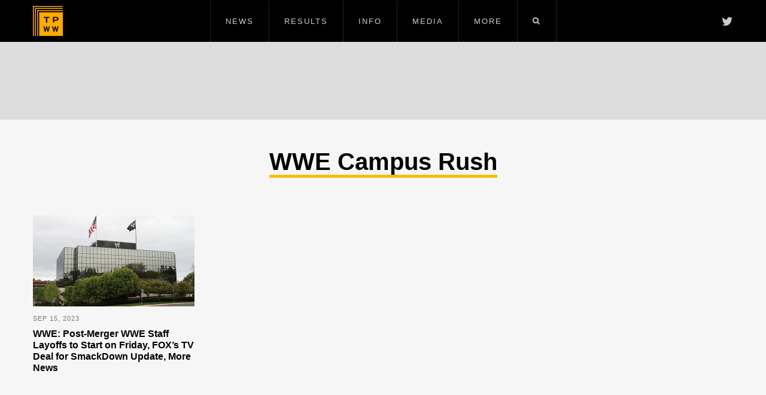

--- FILE ---
content_type: text/html; charset=UTF-8
request_url: https://www.tpww.net/topic/wwe-campus-rush/
body_size: 2894
content:
<!DOCTYPE html>
<html class="no-js" lang="en">
<head>
	<meta charset="utf-8">
	<meta http-equiv="X-UA-Compatible" content="IE=edge">
	<title>WWE Campus Rush &#8211; TPWW	</title>
		<meta name="viewport" content="width=device-width, initial-scale=1">
	<link rel="apple-touch-icon" href="/images/touchicon.png">
	<link rel="stylesheet" href="/css/style.css?v=17">
	<script src="/js/modernizr.js"></script>
		<!-- G-ADS -->
	<script async='async' src='https://www.googletagservices.com/tag/js/gpt.js'></script>
	<script>
	  var googletag = googletag || {};
	  googletag.cmd = googletag.cmd || [];
	</script>
	<script>
	  googletag.cmd.push(function() {
		googletag.defineSlot('/7083359/Leaderboard', [728, 90], 'div-gpt-ad-1534568999434-0').addService(googletag.pubads());
		googletag.defineSlot('/7083359/Rectangle_300x250', [300, 250], 'div-gpt-ad-1534569160889-0').addService(googletag.pubads());
		googletag.defineSlot('/7083359/Rectangle2_300x250', [300, 250], 'div-gpt-ad-1534570088550-0').addService(googletag.pubads());
		googletag.pubads().enableSingleRequest();
		googletag.enableServices();
	  });
	</script>
	<!-- G-ADS -->
	<script data-ad-client="ca-pub-3847289269171273" async src="https://pagead2.googlesyndication.com/pagead/js/adsbygoogle.js"></script>
	<!-- GOOGLE ANALYTICS -->
	<script async src="https://www.googletagmanager.com/gtag/js?id=G-PT8DET71MM"></script>
	<script>
	  window.dataLayer = window.dataLayer || [];
	  function gtag(){dataLayer.push(arguments);}
	  gtag('js', new Date());
	  gtag('config', 'G-PT8DET71MM');
	</script>
	<!-- GOOGLE ANALYTICS -->
	<!-- Google tag (gtag.js) -->
	<link rel='dns-prefetch' href='//s.w.org' />
<link rel="alternate" type="application/rss+xml" title="TPWW &raquo; WWE Campus Rush Tag Feed" href="https://www.tpww.net/topic/wwe-campus-rush/feed/" />
<link rel='stylesheet' id='wp-block-library-css'  href='https://www.tpww.net/wp-includes/css/dist/block-library/style.min.css?ver=5.1.16' type='text/css' media='all' />
<link rel='https://api.w.org/' href='https://www.tpww.net/wp-json/' />
<link rel="EditURI" type="application/rsd+xml" title="RSD" href="https://www.tpww.net/xmlrpc.php?rsd" />
<link rel="wlwmanifest" type="application/wlwmanifest+xml" href="https://www.tpww.net/wp-includes/wlwmanifest.xml" /> 
<meta name="generator" content="WordPress 5.1.16" />
</head>

<body>
	<div class="wrapper">
	<!--[if lt IE 8]><p class="chromeframe"><strong>You are using an outdated, unsupported browser.</strong><br><br>Please <a href="http://whatbrowser.org/" target="_blank">upgrade your browser</a> to experience this site properly.</p><![endif]-->
	<nav id="nav-main">
		<div class="nav-wrap">
			<div class="nav-logo-wrap container"><div class="nav-logo"><a href="/" title="The People's Wrestling Website"></a></div></div>
			<div class="nav-social-wrap container"><div class="nav-social"><a href="https://twitter.com/TPWWnews" target="_blank"><span aria-hidden="true" class="icon-twitter"></span></a></div></div>
			<ul class="clear">
				<li class="nav-menu"><a href="/news/" class="nav-main-link">News</a>
					<ul class="nav-sub-menu">
						<div class="nav-sub-menu-wrap container">
							<div class="row">
								<a href="/news/" class="offset1 grid2">
									<img src="/images/category/nav-all-news.jpg">
									All News
								</a>
								<a href="/news/wwe/" class="grid2">
									<img src="/images/category/nav-wwe.png">
									WWE
								</a>
								<a href="/news/aew/" class="grid2">
									<img src="/images/category/nav-aew.png">
									AEW
								</a>
								<a href="/news/impact/" class="grid2">
									<img src="/images/category/nav-impact.png">
									IMPACT
								</a>
								<a href="/news/independent/" class="grid2">
									<img src="/images/category/nav-independent.jpg">
									Indie/Other
								</a>
							</div>
						</div>
					</ul>
				</li>
				<li class="nav-menu"><a href="/results/" class="nav-main-link">Results</a>
					<ul class="nav-sub-menu">
						<div class="nav-sub-menu-wrap container">
							<div class="row">
								<a href="/results/" class="grid2">
									<img src="/images/category/nav-all-results.jpg">
									All Results
								</a>
								<a href="/results/raw/" class="grid2">
									<img src="/images/category/nav-raw.png">
									Raw
								</a>
								<a href="/results/smackdown/" class="grid2">
									<img src="/images/category/nav-smackdown.png">
									SmackDown
								</a>
								<a href="/results/aew-results/" class="grid2">
									<img src="/images/category/nav-aew.png">
									AEW
								</a>
								<a href="/results/nxt/" class="grid2">
									<img src="/images/category/nav-nxt.png">
									NXT
								</a>
								<a href="/results/wwe-ppv/" class="grid2">
									<img src="/images/category/nav-wwe-ppv.png">
									WWE PPV
								</a>
							</div>
						</div>
					</ul>
				</li>
				<li class="nav-menu"><a href="/info/" class="nav-main-link">Info</a>
					<ul class="nav-sub-menu">
						<div class="nav-sub-menu-wrap container">
							<div class="row">
								<a href="/info/heightsweights/" class="offset3 grid2">
									<img src="/images/category/nav-info-heights.jpg">
									Heights/Weights
								</a>
								<a href="/info/birthdays/" class="grid2">
									<img src="/images/category/nav-info-birthdays.jpg">
									Birthdays
								</a>
								<a href="/info/realnames/" class="grid2">
									<img src="/images/category/nav-info-names.jpg">
									Real Names
								</a>
							</div>
						</div>
					</ul>
				</li>
				<li class="nav-menu"><a href="/media/" class="nav-main-link">Media</a>
					<ul class="nav-sub-menu">
						<div class="nav-sub-menu-wrap container">
							<div class="row">
								<a href="/videos/" class="offset4 grid2">
									<img src="/images/category/nav-media-videos.jpg">
									Videos
								</a>
								<a href="/media/themes/" class="grid2">
									<img src="/images/category/nav-media-themes.jpg">
									Themes
								</a>
							</div>
						</div>
					</ul>
				</li>
				<li class="nav-menu"><a href="/more/" class="nav-main-link">More</a>
					<ul class="nav-sub-menu">
						<div class="nav-sub-menu-wrap container">
							<div class="row">
								<a href="https://www.tpwwforums.com/forumdisplay.php?f=10" class="offset4 grid2">
									<img src="/images/category/nav-forums.jpg">
									Forum
								</a>
								<a href="/about/" class="grid2">
									<img src="/images/category/nav-about.png">
									About TPWW
								</a>
							</div>
						</div>
					</ul>
				</li>
				<li class="nav-menu"><a class="nav-main-link last nav-search"><span aria-hidden="true" class="icon-search"></span></a>
					<ul class="nav-sub-menu">
						<div class="nav-sub-menu-wrap container">
							<div class="row">
								<div class="search-bar-main offset3 grid6">
									<form class="search" id="search-form-main" action="/">
										<input type="search" name="s" class="search-box" placeholder="Search">
									</form>
									<button class="search-button" form="search-form-main"><span aria-hidden="true" class="icon-search"></span></button>
								</div>
							</div>
						</div>
					</ul>
				</li>
			</ul>
		</div>
	</nav>
	<nav id="nav-mobile">
		<div class="nav-wrap">
			<div class="nav-logo-wrap container"><div class="nav-logo"><a href="/" title="The People's Wrestling Website"></a></div></div>
			<div id="nav-mob-toggle" class="nav-menu"><a href="#"><span aria-hidden="true" class="icon-menu"></span></a></div>
			<nav class="nav-collapse">
				<ul>
					<li><a href="/news/">News</a></li>
					<li><a href="/results/">Results</a></li>
					<li><a href="/info/">Info</a></li>
					<li><a href="/media/">Media</a></li>
					<li><a href="https://www.tpwwforums.com/forumdisplay.php?f=10">Forums</a></li>
					<li><a href="/about/">About + Contact</a></li>
					<li class="nav-mobile-search-li">
						<div class="search-bar-main">
							<form class="search" id="search-form-main" action="/">
								<input type="search" name="s" class="search-box" placeholder="Search">
							</form>
							<button class="search-button" form="search-form-main"><span aria-hidden="true" class="icon-search"></span></button>
						</div>
					</li>
				</ul>
			</nav>
		</div>
	</nav>
<section id="about-page" class="tag-page">
		<div class="adbanner adBanner-home"><div class="ad-center">
<!-- /7083359/Leaderboard -->
<div id='div-gpt-ad-1534568999434-0' style='height:90px; width:728px;'>
<script>
googletag.cmd.push(function() { googletag.display('div-gpt-ad-1534568999434-0'); });
</script>
</div>
</div></div>
		<h1><span>WWE Campus Rush</span></h1>
	</section>

<section class="latest-news container">
		<div class="row">
					<div class="headline3 grid3">
				<a href="https://www.tpww.net/2023/09/wwe-post-merger-wwe-staff-layoffs-expected-to-start-on-friday-foxs-tv-deal-for-smackdown-update-more-news/"><img data-original="https://www.tpww.net/wp-content/uploads/2020/04/WWE-Titan-Towers-HQ-540x304.jpg"><div class="category">Sep 15, 2023</div><div class="headline-title">WWE: Post-Merger WWE Staff Layoffs to Start on Friday, FOX&#8217;s TV Deal for SmackDown Update, More News</div></a>
			</div>
						</div>
	</section>

	</div>
	<footer class="footer-main">
		<div class="container"><div class="row">
			<div class="grid3">
				<div class="logo"><a href="/"><img src="/images/logo-red.png"></a></div>
				<div class="copyright">&copy; 1998-2026 TPWW</div>
			</div>
			<div class="links grid6">
				<a href="/about/">About + Contact</a><a href="/more/privacy/">Privacy Policy</a>
			</div>
			<div class="grid3">
				<div class="social"><a href="https://twitter.com/TPWWnews" class="twitter" target="_blank"><span aria-hidden="true" class="icon-twitter"></span>Twitter</a>
			</div>
		</div></div>
	</footer>

	<script type='text/javascript'>
/* <![CDATA[ */
var countVars = {"disqusShortname":"tpww"};
/* ]]> */
</script>
<script type='text/javascript' src='https://www.tpww.net/wp-content/plugins/disqus-comment-system/public/js/comment_count.js?ver=3.0.23'></script>
<script type='text/javascript' src='https://www.tpww.net/wp-includes/js/wp-embed.min.js?ver=5.1.16'></script>
	<script src="//ajax.googleapis.com/ajax/libs/jquery/3.2.1/jquery.min.js"></script>
	<script>window.jQuery || document.write('<script src="/js/jquery.min.js"><\/script>')</script>
	<script src="/js/js-min.js?v=2"></script>

</body>
</html>

--- FILE ---
content_type: text/html; charset=utf-8
request_url: https://www.google.com/recaptcha/api2/aframe
body_size: 268
content:
<!DOCTYPE HTML><html><head><meta http-equiv="content-type" content="text/html; charset=UTF-8"></head><body><script nonce="FSWR9DhIhXs1LPX5Brd81Q">/** Anti-fraud and anti-abuse applications only. See google.com/recaptcha */ try{var clients={'sodar':'https://pagead2.googlesyndication.com/pagead/sodar?'};window.addEventListener("message",function(a){try{if(a.source===window.parent){var b=JSON.parse(a.data);var c=clients[b['id']];if(c){var d=document.createElement('img');d.src=c+b['params']+'&rc='+(localStorage.getItem("rc::a")?sessionStorage.getItem("rc::b"):"");window.document.body.appendChild(d);sessionStorage.setItem("rc::e",parseInt(sessionStorage.getItem("rc::e")||0)+1);localStorage.setItem("rc::h",'1768596202253');}}}catch(b){}});window.parent.postMessage("_grecaptcha_ready", "*");}catch(b){}</script></body></html>